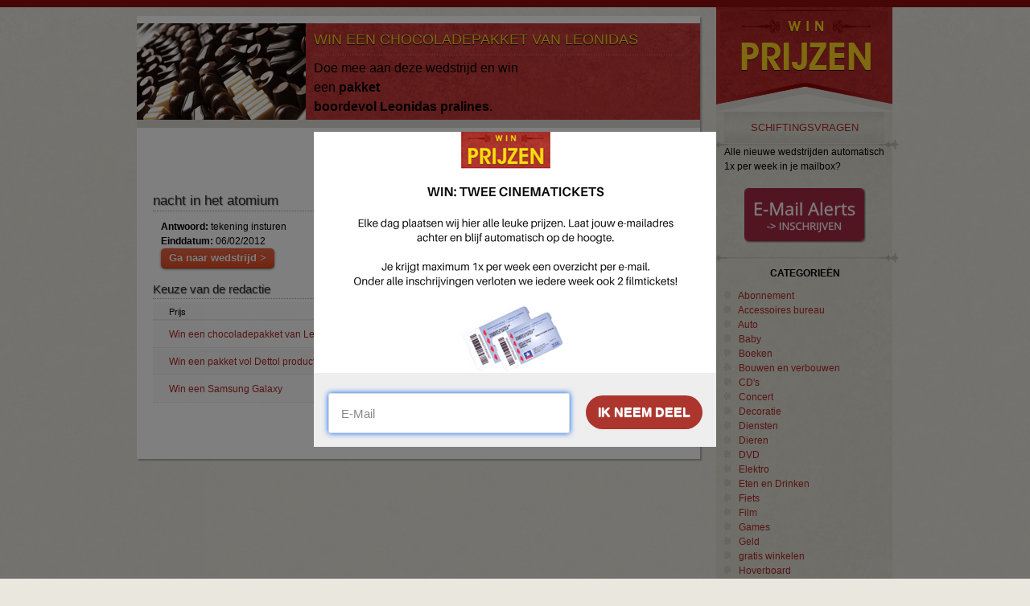

--- FILE ---
content_type: text/html; charset=utf-8
request_url: https://winprijzen.be/wedstrijd/nacht-het-atomium
body_size: 7010
content:
<!DOCTYPE html PUBLIC "-//W3C//DTD XHTML+RDFa 1.0//EN" "http://www.w3.org/MarkUp/DTD/xhtml-rdfa-1.dtd">
<html xmlns="http://www.w3.org/1999/xhtml" xml:lang="nl" version="XHTML+RDFa 1.0" dir="ltr" >

<head profile="http://www.w3.org/1999/xhtml/vocab">
<script async src="https://pagead2.googlesyndication.com/pagead/js/adsbygoogle.js?client=ca-pub-7397836373872926"
     crossorigin="anonymous"></script>
  <!-- Global Site Tag (gtag.js) - Google Analytics -->
  <script async src="https://www.googletagmanager.com/gtag/js?id=GA_TRACKING_ID"></script>
  <script>
    window.dataLayer = window.dataLayer || [];

    function gtag() {
      dataLayer.push(arguments);
    }
    gtag('js', new Date());

    gtag('config', 'UA-26508200-2');
  </script>

  <meta http-equiv="Content-Type" content="text/html; charset=utf-8" />
<link rel="shortcut icon" href="https://winprijzen.be/sites/all/themes/custom/winprijzen/favicon.ico" type="image/vnd.microsoft.icon" />
<link rel="shortlink" href="/node/21" />
<link rel="canonical" href="https://winprijzen.be/wedstrijd/nacht-het-atomium" />
<meta name="Generator" content="Drupal 7 (http://drupal.org)" />
<link rel="canonical" href="/wedstrijd/nacht-het-atomium" />
  <title>
    nacht in het atomium | Win Prijzen  </title>
  <link type="text/css" rel="stylesheet" href="https://winprijzen.be/sites/default/files/css/css_AXaFBXdQliAmB0hB9jlMs7fqZRf8206j90AzUV8R5tM.css" media="all" />
<link type="text/css" rel="stylesheet" href="https://winprijzen.be/sites/default/files/css/css_xE-rWrJf-fncB6ztZfd2huxqgxu4WO-qwma6Xer30m4.css" media="all" />
<link type="text/css" rel="stylesheet" href="https://winprijzen.be/sites/default/files/css/css_vZ_wrMQ9Og-YPPxa1q4us3N7DsZMJa-14jShHgRoRNo.css" media="screen" />
<link type="text/css" rel="stylesheet" href="https://winprijzen.be/sites/default/files/css/css_naD04OAT4n3UBov2QeTXhRRc-ndDneybbdVpp1q-gM4.css" media="all" />
<link type="text/css" rel="stylesheet" href="https://winprijzen.be/sites/default/files/css/css_e-k6bepd05dw83pCPFHLmULtqa0MC4HjgDXIcWWzLUc.css" media="all" />
<link type="text/css" rel="stylesheet" href="https://winprijzen.be/sites/default/files/css/css_uXyXFvjm2gPGliH89ZBkHrvhhvPmV5PrWmgcTr3ih4A.css" media="all" />
  <script type="text/javascript" src="https://winprijzen.be/sites/default/files/js/js_vDrW3Ry_4gtSYaLsh77lWhWjIC6ml2QNkcfvfP5CVFs.js"></script>
<script type="text/javascript" src="https://winprijzen.be/sites/default/files/js/js_obFUyTbqtcoGQtszVI46l1_oD927PzlDtlr_ilpYBqE.js"></script>
<script type="text/javascript" src="https://winprijzen.be/sites/default/files/js/js_bYTn_hnm6FTYFC4MX4jXq1dgjDpTuSA-Xc_bnf6q1tM.js"></script>
<script type="text/javascript" src="https://winprijzen.be/sites/default/files/js/js_OYxRrvsoen7yonpDXkLjFupSUT5cB-hG-w3aS5z07h0.js"></script>
<script type="text/javascript">
<!--//--><![CDATA[//><!--
jQuery.extend(Drupal.absolute_messages, {"dismiss":{"status":1,"warning":0,"error":0},"dismiss_time":{"status":"4","warning":"","error":""},"dismiss_all_count":"3"});
//--><!]]>
</script>
<script type="text/javascript" src="https://winprijzen.be/sites/default/files/js/js_onZaGDXqNBrEq02-aibZUFw3HpkWSlXL7-hPGXb6PaU.js"></script>
<script type="text/javascript" src="https://winprijzen.be/sites/default/files/js/js_s6-jpswLb--CJvSPXm_rHhoHpJCVBUQGhPSklONxTYE.js"></script>
<script type="text/javascript">
<!--//--><![CDATA[//><!--
jQuery.extend(Drupal.settings, {"basePath":"\/","pathPrefix":"","ajaxPageState":{"theme":"winprijzen","theme_token":"fTkWQ9DskgbfpOjPm4DGZEB9jmtYWB56jBSCcswB68Q","js":{"misc\/jquery.js":1,"misc\/jquery.once.js":1,"misc\/drupal.js":1,"sites\/all\/modules\/contrib\/views_slideshow\/js\/views_slideshow.js":1,"sites\/all\/modules\/contrib\/google_cse\/google_cse.js":1,"public:\/\/languages\/nl_z25FjYnYxz9oEoW3P3PC7SkL6wGpbVokClAaCJcK44U.js":1,"sites\/all\/modules\/contrib\/absolute_messages\/absolute_messages.js":1,"0":1,"sites\/all\/modules\/contrib\/behavior_weights\/behavior_weights.js":1,"sites\/all\/modules\/contrib\/colorbox\/js\/colorbox.js":1,"sites\/all\/modules\/contrib\/colorbox\/styles\/default\/colorbox_style.js":1,"sites\/all\/modules\/custom\/jqcookie\/js\/jquery.ckie.js":1,"sites\/all\/libraries\/jquery.expander\/jquery.expander.min.js":1,"sites\/all\/modules\/custom\/winprijzen_glue\/js\/winprijzen_glue.js":1,"sites\/all\/modules\/contrib\/flag\/theme\/flag.js":1,"sites\/all\/libraries\/jquery.cycle\/jquery.cycle.all.js":1,"sites\/all\/libraries\/json2\/json2.js":1,"sites\/all\/modules\/contrib\/views_slideshow\/contrib\/views_slideshow_cycle\/js\/views_slideshow_cycle.js":1,"sites\/all\/themes\/custom\/winprijzen\/js\/jquery.formalize.min.js":1,"sites\/all\/themes\/custom\/winprijzen\/js\/cookienotice.js":1,"1":1},"css":{"sites\/all\/themes\/ninesixty\/styles\/framework\/reset.css":1,"sites\/all\/themes\/ninesixty\/styles\/framework\/text.css":1,"sites\/all\/themes\/ninesixty\/styles\/framework\/960.css":1,"sites\/all\/themes\/ninesixty\/styles\/framework\/debug.css":1,"modules\/system\/system.base.css":1,"modules\/system\/system.menus.css":1,"modules\/system\/system.messages.css":1,"modules\/system\/system.theme.css":1,"sites\/all\/modules\/contrib\/views_slideshow\/views_slideshow.css":1,"modules\/comment\/comment.css":1,"sites\/all\/modules\/contrib\/date\/date_api\/date.css":1,"sites\/all\/modules\/contrib\/date\/date_popup\/themes\/datepicker.1.7.css":1,"modules\/field\/theme\/field.css":1,"sites\/all\/modules\/contrib\/google_cse\/google_cse.css":1,"sites\/all\/modules\/contrib\/mollom\/mollom.css":1,"modules\/node\/node.css":1,"modules\/search\/search.css":1,"modules\/user\/user.css":1,"sites\/all\/modules\/contrib\/views\/css\/views.css":1,"sites\/all\/modules\/custom\/winprijzen_glue\/css\/glue.css":1,"sites\/all\/modules\/contrib\/absolute_messages\/absolute_messages.css":1,"sites\/all\/modules\/contrib\/colorbox\/styles\/default\/colorbox_style.css":1,"sites\/all\/modules\/contrib\/ctools\/css\/ctools.css":1,"sites\/all\/modules\/contrib\/panels\/css\/panels.css":1,"sites\/all\/modules\/contrib\/flag\/theme\/flag.css":1,"sites\/all\/modules\/contrib\/ds\/layouts\/ds_2col\/ds_2col.css":1,"sites\/all\/modules\/contrib\/views_slideshow\/views_slideshow_controls_text.css":1,"sites\/all\/modules\/contrib\/views_slideshow\/contrib\/views_slideshow_cycle\/views_slideshow_cycle.css":1,"sites\/all\/themes\/ninesixty\/styles\/styles.css":1,"sites\/all\/themes\/custom\/winprijzen\/css\/winprijzen.css":1,"sites\/all\/themes\/custom\/winprijzen\/css\/formalize.css":1,"sites\/all\/themes\/custom\/winprijzen\/css\/tabs_actionlinks.css":1}},"colorbox":{"opacity":"0.85","current":"{current} van {total}","previous":"\u00ab Vorige","next":"Volgende \u00bb","close":"Sluiten","maxWidth":"98%","maxHeight":"98%","fixed":true,"mobiledetect":true,"mobiledevicewidth":"480px"},"googleCSE":{"cx":"","language":"","resultsWidth":600,"domain":"www.google.com"},"flag":{"anonymous":true,"templates":{"report_offline_21":"\u003Cspan class=\u0022flag-wrapper flag-report-offline flag-report-offline-21\u0022\u003E\n      \u003Ca href=\u0022\/flag\/unflag\/report_offline\/21?destination=node\/21\u0026amp;token=3463d6cc8f15e4dbcfc2703ee9e44330\u0022 title=\u0022\u0022 class=\u0022flag unflag-action flag-link-toggle\u0022 rel=\u0022nofollow\u0022\u003EMarkeer als afgelopen\/offline\u003C\/a\u003E\u003Cspan class=\u0022flag-throbber\u0022\u003E\u0026nbsp;\u003C\/span\u003E\n    \u003C\/span\u003E\n"}},"viewsSlideshow":{"highlight_block-block":{"methods":{"goToSlide":["viewsSlideshowPager","viewsSlideshowSlideCounter","viewsSlideshowCycle"],"nextSlide":["viewsSlideshowPager","viewsSlideshowSlideCounter","viewsSlideshowCycle"],"pause":["viewsSlideshowControls","viewsSlideshowCycle"],"play":["viewsSlideshowControls","viewsSlideshowCycle"],"previousSlide":["viewsSlideshowPager","viewsSlideshowSlideCounter","viewsSlideshowCycle"],"transitionBegin":["viewsSlideshowPager","viewsSlideshowSlideCounter"],"transitionEnd":[]},"paused":0}},"viewsSlideshowControls":{"highlight_block-block":{"bottom":{"type":"viewsSlideshowControlsText"}}},"viewsSlideshowCycle":{"#views_slideshow_cycle_main_highlight_block-block":{"num_divs":3,"id_prefix":"#views_slideshow_cycle_main_","div_prefix":"#views_slideshow_cycle_div_","vss_id":"highlight_block-block","effect":"fade","transition_advanced":1,"timeout":5000,"speed":400,"delay":0,"sync":1,"random":0,"pause":1,"pause_on_click":0,"action_advanced":0,"start_paused":0,"remember_slide":0,"remember_slide_days":1,"pause_in_middle":0,"pause_when_hidden":0,"pause_when_hidden_type":"full","amount_allowed_visible":"","nowrap":0,"fixed_height":1,"items_per_slide":1,"wait_for_image_load":1,"wait_for_image_load_timeout":3000,"cleartype":0,"cleartypenobg":0,"advanced_options":"{}"}},"better_exposed_filters":{"views":{"highlight_block":{"displays":{"block":{"filters":[]}}},"wedstrijden":{"displays":{"block_1":{"filters":[]}}},"categorieen":{"displays":{"block":{"filters":[]}}}}}});
//--><!]]>
</script>

  <link rel="manifest" href="/manifest.json" />
  <script src="https://cdn.onesignal.com/sdks/OneSignalSDK.js" async=""></script>
  <script>
    var OneSignal = window.OneSignal || [];
    OneSignal.push(function() {
      OneSignal.init({
        appId: "13a6accb-5af8-4e79-8929-13bfcc94d08e",
      });
    });
  </script>
</head>

<body class="html not-front not-logged-in one-sidebar sidebar-second page-node page-node- page-node-21 node-type-wedstrijd" >
  <div id="skip-link">
    <a href="#main-content" class="element-invisible element-focusable">Overslaan en naar de algemene inhoud gaan</a>
  </div>
    <div id="page" class="container-16 clearfix">
    
  <div id="main" class="column grid-12 ">

    
    
          <div id="highlighted" class="grid-12  alpha omega">
          <div class="region region-highlighted">
    <div id="block-views-highlight-block-block" class="block block-views">

    
  <div class="content">
    <div class="view view-highlight-block view-id-highlight_block view-display-id-block view-dom-id-b02c955beb4d6acd8e1cc2b576debd09">
        
  
  
      <div class="view-content">
      
  <div class="skin-default">
    
    <div id="views_slideshow_cycle_main_highlight_block-block" class="views_slideshow_cycle_main views_slideshow_main"><div id="views_slideshow_cycle_teaser_section_highlight_block-block" class="views-slideshow-cycle-main-frame views_slideshow_cycle_teaser_section">
  <div id="views_slideshow_cycle_div_highlight_block-block_0" class="views-slideshow-cycle-main-frame-row views_slideshow_cycle_slide views_slideshow_slide views-row-1 views-row-odd">
  <div class="views-slideshow-cycle-main-frame-row-item views-row views-row-0 views-row-odd views-row-first">
  <div class="ds-2col node node-highlight node-promoted view-mode-full clearfix">

  
      <div class="group-left">
      <div class="field field-name-field-highlight-image field-type-image field-label-hidden"><div class="field-items"><div class="field-item even"><img src="https://winprijzen.be/sites/default/files/styles/highlight_js_crop/public/210X120%20highlight%20wedstrijden_2.png?itok=TpC0e2Y6" alt="" /></div></div></div>    </div>
  
      <div class="group-right">
      <div class="field field-name-title field-type-ds field-label-hidden"><div class="field-items"><div class="field-item even"><h2>Win een chocoladepakket van Leonidas</h2></div></div></div><div class="field field-name-body field-type-text-with-summary field-label-hidden"><div class="field-items"><div class="field-item even"><p><span style="color: rgb(0, 0, 0); font-family: arial, helvetica, sans-serif; font-size: 16px;">Doe mee aan deze wedstrijd en win een </span><strong style="line-height: inherit; color: rgb(0, 0, 0); font-family: arial, helvetica, sans-serif; font-size: 16px;">pakket boordevol <span class="il" style="line-height: inherit;">Leonidas</span> pralines</strong><span style="color: rgb(0, 0, 0); font-family: arial, helvetica, sans-serif; font-size: 16px;">.</span></p></div></div></div><div class="field field-name-field-highlight-link field-type-link-field field-label-hidden"><div class="field-items"><div class="field-item even"><a href="https://go.wedstrijden.be/leonidas-pakket" target="_blank">Waag je kans</a></div></div></div>    </div>
  
</div></div>
</div>
<div id="views_slideshow_cycle_div_highlight_block-block_1" class="views-slideshow-cycle-main-frame-row views_slideshow_cycle_slide views_slideshow_slide views-row-2 views_slideshow_cycle_hidden views-row-even">
  <div class="views-slideshow-cycle-main-frame-row-item views-row views-row-1 views-row-even">
  <div class="ds-2col node node-highlight node-promoted view-mode-full clearfix">

  
      <div class="group-left">
      <div class="field field-name-field-highlight-image field-type-image field-label-hidden"><div class="field-items"><div class="field-item even"><img src="https://winprijzen.be/sites/default/files/styles/highlight_js_crop/public/210X120%20highlight%20wedstrijden_1.png?itok=_NZx2tYQ" alt="" /></div></div></div>    </div>
  
      <div class="group-right">
      <div class="field field-name-title field-type-ds field-label-hidden"><div class="field-items"><div class="field-item even"><h2>Win een chocoladepakket van Leonidas</h2></div></div></div><div class="field field-name-body field-type-text-with-summary field-label-hidden"><div class="field-items"><div class="field-item even"><p><span style="color: rgb(0, 0, 0); font-family: arial, helvetica, sans-serif; font-size: 16px;">Doe mee aan deze wedstrijd en win een </span><strong style="line-height: inherit; color: rgb(0, 0, 0); font-family: arial, helvetica, sans-serif; font-size: 16px;">pakket boordevol <span class="il" style="line-height: inherit;">Leonidas</span> pralines</strong><span style="color: rgb(0, 0, 0); font-family: arial, helvetica, sans-serif; font-size: 16px;">.</span></p></div></div></div><div class="field field-name-field-highlight-link field-type-link-field field-label-hidden"><div class="field-items"><div class="field-item even"><a href="https://go.wedstrijden.be/leonidas-pakket">Waag je kans</a></div></div></div>    </div>
  
</div></div>
</div>
<div id="views_slideshow_cycle_div_highlight_block-block_2" class="views-slideshow-cycle-main-frame-row views_slideshow_cycle_slide views_slideshow_slide views-row-3 views_slideshow_cycle_hidden views-row-odd">
  <div class="views-slideshow-cycle-main-frame-row-item views-row views-row-2 views-row-odd views-row-last">
  <div class="ds-2col node node-highlight node-promoted view-mode-full clearfix">

  
      <div class="group-left">
      <div class="field field-name-field-highlight-image field-type-image field-label-hidden"><div class="field-items"><div class="field-item even"><img src="https://winprijzen.be/sites/default/files/styles/highlight_js_crop/public/210X120%20highlight%20wedstrijden_0.png?itok=7AU_qqn8" alt="" /></div></div></div>    </div>
  
      <div class="group-right">
      <div class="field field-name-title field-type-ds field-label-hidden"><div class="field-items"><div class="field-item even"><h2>Win een chocoladepakket van Leonidas</h2></div></div></div><div class="field field-name-body field-type-text-with-summary field-label-hidden"><div class="field-items"><div class="field-item even"><p><span style="color: rgb(0, 0, 0); font-family: arial, helvetica, sans-serif; font-size: 16px;">Een vulling met de allerbeste ingrediënten in een jasje van </span><strong style="line-height: inherit; color: rgb(0, 0, 0); font-family: arial, helvetica, sans-serif; font-size: 16px;">100% Belgische chocolade</strong><span style="color: rgb(0, 0, 0); font-family: arial, helvetica, sans-serif; font-size: 16px;">. Heerlijk, toch? Doe snel mee en geniet van een mand vol geluk.</span></p></div></div></div><div class="field field-name-field-highlight-link field-type-link-field field-label-hidden"><div class="field-items"><div class="field-item even"><a href="https://go.wedstrijden.be/leonidas-pakket">Waag je kans</a></div></div></div>    </div>
  
</div></div>
</div>
</div>
</div>
          <div class="views-slideshow-controls-bottom clearfix">
        <div id="views_slideshow_controls_text_highlight_block-block" class="views-slideshow-controls-text views_slideshow_controls_text">
  <span id="views_slideshow_controls_text_previous_highlight_block-block" class="views-slideshow-controls-text-previous views_slideshow_controls_text_previous"><a href="#">Vorige</a></span>
  <span id="views_slideshow_controls_text_pause_highlight_block-block" class="views-slideshow-controls-text-pause views_slideshow_controls_text_pause  views-slideshow-controls-text-status-play"><a href="#">Pause</a></span>
  <span id="views_slideshow_controls_text_next_highlight_block-block" class="views-slideshow-controls-text-next views_slideshow_controls_text_next"><a href="#">Volgende</a></span>
</div>
      </div>
      </div>
    </div>
  
  
  
  
  
  
</div>  </div>
<span class="block_curl"></span>
</div>
  </div>
      </div>
    
              <h1 class="title" id="page-title">nacht in het atomium</h1>
                        
    <div id="main-content" class="region clearfix">
        <div class="region region-above-content">
    <div id="block-block-12" class="block block-block">

    
  <div class="content">
    <!-- ad weggehaald -->  </div>
<span class="block_curl"></span>
</div>
<div id="block-block-20" class="block block-block">

    
  <div class="content">
    <center>
<script async src="https://pagead2.googlesyndication.com/pagead/js/adsbygoogle.js"></script>
<!-- Winprijzen.be/Wedstrijden homepage resonsive -->
<ins class="adsbygoogle"
     style="display:block"
     data-ad-client="ca-pub-7397836373872926"
     data-ad-slot="9515364613"
     data-ad-format="auto"
     data-full-width-responsive="true"></ins>
<script>
     (adsbygoogle = window.adsbygoogle || []).push({});
</script>
</center>
<p>  </div>
<span class="block_curl"></span>
</div>
  </div>
        <div class="region region-content">
    <div id="block-system-main" class="block block-system">

    
  <div class="content">
    <div class="ds-1col node node-wedstrijd view-mode-full clearfix ">

  
  <div class="field field-name-field-wedstrijd-antwoord field-type-text field-label-inline clearfix"><div class="field-label">Antwoord:&nbsp;</div><div class="field-items"><div class="field-item even">tekening insturen</div></div></div><div class="field field-name-field-wedstrijd-enddate field-type-datetime field-label-inline clearfix"><div class="field-label">Einddatum:&nbsp;</div><div class="field-items"><div class="field-item even"><span class="date-display-single">06/02/2012</span></div></div></div><div class="even medium red awesome"><a href="https://www.gratis.be/alle/gratis-wedstrijden/">Ga naar wedstrijd &gt;</a></div></div>  </div>
<span class="block_curl"></span>
</div>
  </div>
    </div>
          <div id="suffix_text" class="grid-12  alpha omega">
          <div class="region region-suffix-text">
    <div id="block-views-wedstrijden-block-1" class="block block-views">

    <h2>Keuze van de redactie</h2>
  
  <div class="content">
    <div class="view view-wedstrijden view-id-wedstrijden view-display-id-block_1 wedstrijden-listing view-dom-id-d26562d98c0ead2db48f15ff8358041e">
        
  
  
      <div class="view-content">
      <table class="views-table cols-3" >
    <thead>
    <tr>
              <th >
          Prijs        </th>
              <th >
          Antwoord        </th>
              <th class="views-field views-field-edit-node" >
                  </th>
          </tr>
  </thead>
  <tbody>
          <tr class="odd views-row-first">
                  <td class="title" >
            <a href="/go/wedstrijd/win-een-chocoladepakket-van-leonidas" rel="nofollow" class="framelink" target="_blank">Win een chocoladepakket van Leonidas</a>
          </td>
                  <td class="antwoord" >
            <a href="/wedstrijd/win-een-chocoladepakket-van-leonidas" class="infolink" target="_blank">Win een chocoladepakket van Leonidas</a> Vul het formulier in en ontdek of je gewonnen hebt
<div class="tooltip-contents"></div>          </td>
                  <td class="views-field views-field-edit-node" >
                      </td>
              </tr>
                <tr class="even">
                  <td class="title" >
            <a href="/go/wedstrijd/win-een-pakket-vol-dettol-producten" rel="nofollow" class="framelink" target="_blank">Win een pakket vol Dettol producten</a>
          </td>
                  <td class="antwoord" >
            <a href="/wedstrijd/win-een-pakket-vol-dettol-producten" class="infolink" target="_blank">Win een pakket vol Dettol producten</a> Vul je gegevens in en win
<div class="tooltip-contents"></div>          </td>
                  <td class="views-field views-field-edit-node" >
                      </td>
              </tr>
                <tr class="odd views-row-last">
                  <td class="title" >
            <a href="/go/wedstrijd/win-een-samsung-galaxy" rel="nofollow" class="framelink" target="_blank">Win een Samsung Galaxy</a>
          </td>
                  <td class="antwoord" >
            <a href="/wedstrijd/win-een-samsung-galaxy" class="infolink" target="_blank">Win een Samsung Galaxy</a> Beantwoord de vraag en win
<div class="tooltip-contents"></div>          </td>
                  <td class="views-field views-field-edit-node" >
                      </td>
              </tr>
            </tbody>
</table>

    </div>
  
  
  
  
  
  
</div>  </div>
<span class="block_curl"></span>
</div>
  </div>
      </div>
          </div>

  
  <div id="sidebar-right" class="column sidebar region grid-4">
          <h1 id="site-name"><a href="/" rel="home" title="Home">Win Prijzen</a></h1>
          <div class="region region-sidebar-second">
    <div id="block-block-4" class="block block-block schiftingsvragen-block">

    
  <div class="content">
    <p><a href="/schiftingsvragen">Schiftingsvragen</a></p>  </div>
<span class="block_curl"></span>
</div>
<div id="block-block-10" class="block block-block block_dark">

    
  <div class="content">
    Alle nieuwe wedstrijden automatisch 1x per week in je mailbox?<br>
&nbsp;<br>
<center><a href="https://eepurl.com/c3-HCn" target="_blank"><img src="https://winprijzen.be/sites/default/files/email-alerts-nederlands.png"></a></center>  </div>
<span class="block_curl"></span>
</div>
<div id="block-views-categorieen-block" class="block block-views linkBox">

    <h2>Categorieën</h2>
  
  <div class="content">
    <div class="view view-categorieen view-id-categorieen view-display-id-block view-dom-id-2017b8538766e27aed261448afb08668">
        
  
  
      <div class="view-content">
      <div class="mid">    <ul>          <li class="views-row views-row-1 views-row-odd views-row-first">  
          <a href="/categorie/abonnement">Abonnement</a>  </li>
          <li class="views-row views-row-2 views-row-even">  
          <a href="/categorie/accessoires-bureau">Accessoires bureau</a>  </li>
          <li class="views-row views-row-3 views-row-odd">  
          <a href="/categorie/auto">Auto</a>  </li>
          <li class="views-row views-row-4 views-row-even">  
          <a href="/categorie/baby">Baby</a>  </li>
          <li class="views-row views-row-5 views-row-odd">  
          <a href="/categorie/boeken">Boeken</a>  </li>
          <li class="views-row views-row-6 views-row-even">  
          <a href="/categorie/bouwen-en-verbouwen">Bouwen en verbouwen</a>  </li>
          <li class="views-row views-row-7 views-row-odd">  
          <a href="/categorie/cds">CD&#039;s</a>  </li>
          <li class="views-row views-row-8 views-row-even">  
          <a href="/categorie/concert">Concert</a>  </li>
          <li class="views-row views-row-9 views-row-odd">  
          <a href="/categorie/decoratie">Decoratie</a>  </li>
          <li class="views-row views-row-10 views-row-even">  
          <a href="/categorie/diensten">Diensten</a>  </li>
          <li class="views-row views-row-11 views-row-odd">  
          <a href="/categorie/dieren">Dieren</a>  </li>
          <li class="views-row views-row-12 views-row-even">  
          <a href="/categorie/dvd">DVD</a>  </li>
          <li class="views-row views-row-13 views-row-odd">  
          <a href="/categorie/elektro">Elektro</a>  </li>
          <li class="views-row views-row-14 views-row-even">  
          <a href="/categorie/eten-en-drinken">Eten en Drinken</a>  </li>
          <li class="views-row views-row-15 views-row-odd">  
          <a href="/categorie/fiets">Fiets</a>  </li>
          <li class="views-row views-row-16 views-row-even">  
          <a href="/categorie/film">Film</a>  </li>
          <li class="views-row views-row-17 views-row-odd">  
          <a href="/categorie/games">Games</a>  </li>
          <li class="views-row views-row-18 views-row-even">  
          <a href="/categorie/geld">Geld</a>  </li>
          <li class="views-row views-row-19 views-row-odd">  
          <a href="/categorie/gratis-winkelen">gratis winkelen</a>  </li>
          <li class="views-row views-row-20 views-row-even">  
          <a href="/categorie/hoverboard">Hoverboard</a>  </li>
          <li class="views-row views-row-21 views-row-odd">  
          <a href="/categorie/immo">immo</a>  </li>
          <li class="views-row views-row-22 views-row-even">  
          <a href="/categorie/interieur">Interieur</a>  </li>
          <li class="views-row views-row-23 views-row-odd">  
          <a href="/categorie/ipad">iPad</a>  </li>
          <li class="views-row views-row-24 views-row-even">  
          <a href="/categorie/iphone">iPhone</a>  </li>
          <li class="views-row views-row-25 views-row-odd">  
          <a href="/categorie/juwelen-en-accessoires">Juwelen en accessoires</a>  </li>
          <li class="views-row views-row-26 views-row-even">  
          <a href="/categorie/kerstartikelen-en-tickets">Kerstartikelen en tickets</a>  </li>
          <li class="views-row views-row-27 views-row-odd">  
          <a href="/categorie/keukenapparaten">Keukenapparaten</a>  </li>
          <li class="views-row views-row-28 views-row-even">  
          <a href="/categorie/kleding-en-accessoires">Kleding en Accessoires</a>  </li>
          <li class="views-row views-row-29 views-row-odd">  
          <a href="/categorie/korting">Korting</a>  </li>
          <li class="views-row views-row-30 views-row-even">  
          <a href="/categorie/kuis-en-wasproducten">Kuis- en wasproducten</a>  </li>
          <li class="views-row views-row-31 views-row-odd">  
          <a href="/categorie/kunst-en-cultuur">Kunst en cultuur</a>  </li>
          <li class="views-row views-row-32 views-row-even">  
          <a href="/categorie/laptop">Laptop</a>  </li>
          <li class="views-row views-row-33 views-row-odd">  
          <a href="/categorie/meubels">Meubels</a>  </li>
          <li class="views-row views-row-34 views-row-even">  
          <a href="/categorie/multimedia">Multimedia</a>  </li>
          <li class="views-row views-row-35 views-row-odd">  
          <a href="/categorie/muziek">Muziek</a>  </li>
          <li class="views-row views-row-36 views-row-even">  
          <a href="/categorie/ontspanning-en-wellness">Ontspanning en wellness</a>  </li>
          <li class="views-row views-row-37 views-row-odd">  
          <a href="/categorie/radio-en-tv">Radio en tv</a>  </li>
          <li class="views-row views-row-38 views-row-even">  
          <a href="/categorie/reizen">Reizen</a>  </li>
          <li class="views-row views-row-39 views-row-odd">  
          <a href="/categorie/scooter">Scooter</a>  </li>
          <li class="views-row views-row-40 views-row-even">  
          <a href="/categorie/smartphone">Smartphone</a>  </li>
          <li class="views-row views-row-41 views-row-odd">  
          <a href="/categorie/speelgoed">Speelgoed</a>  </li>
          <li class="views-row views-row-42 views-row-even">  
          <a href="/categorie/sport">Sport</a>  </li>
          <li class="views-row views-row-43 views-row-odd">  
          <a href="/categorie/step">Step</a>  </li>
          <li class="views-row views-row-44 views-row-even">  
          <a href="/categorie/tablet">Tablet</a>  </li>
          <li class="views-row views-row-45 views-row-odd">  
          <a href="/categorie/tickets">Tickets</a>  </li>
          <li class="views-row views-row-46 views-row-even">  
          <a href="/categorie/tuin">Tuin</a>  </li>
          <li class="views-row views-row-47 views-row-odd">  
          <a href="/categorie/uitstapdagactiviteit">Uitstap/Dagactiviteit</a>  </li>
          <li class="views-row views-row-48 views-row-even">  
          <a href="/categorie/verzorging">Verzorging</a>  </li>
          <li class="views-row views-row-49 views-row-odd">  
          <a href="/categorie/voertuigen">Voertuigen</a>  </li>
          <li class="views-row views-row-50 views-row-even views-row-last">  
          <a href="/categorie/waardebon">Waardebon</a>  </li>
      </ul></div>    </div>
  
  
  
  
  
  
</div>  </div>
<span class="block_curl"></span>
</div>
<div id="block-block-2" class="block block-block">

    <h2>Menu</h2>
  
  <div class="content">
    <ul><li><strong><a href="/contact">Contacteer ons</a></strong></li><li><a href="/wedstrijden/archief">Wedstrijdarchief</a></li><li><a href="/adverteren">Adverteren</a></li><li><a href="http://www.winprijzen.be/wedstrijden">Soorten wedstrijden</a></li><li><a href="/disclaimer">Disclaimer</a></li><li><a href="http://www.winprijzen.be/links">Links</a></li><li><a href="http://www.winprijzen.be/privacy">Privacy</a></li></ul>  </div>
<span class="block_curl"></span>
</div>
<div id="block-block-3" class="block block-block block_bottom">

    <h2>Partnersites</h2>
  
  <div class="content">
    <ul>
  <li><a target="_blank" href="http://www.gratis.be">Gratis.be</a></li>

  <li>
    <a target="_blank" href="http://www.wedstrijden.be">Wedstrijden.be</a>
  </li>

  <li>
    <a
      target="_blank"
      href="https://www.solden.be/kortingen?utm_campaign=3rd-place-sidebar&utm_source=winprijzen.be&utm_medium=referral&utm_content=popular-deals"
      rel="nofollow"
      >Solden.be - Kortingen</a
    >
  </li>

  <li>
    <a target="_blank" href="http://www.meilleursconcours.be"
      >Meilleursconcours.be</a
    >
  </li>

  <li>
    <a target="_blank" href="http://www.origineelcadeau.be"
      >Origineelcadeau.be</a
    >
  </li>

  <li><a target="_blank" href="http://www.recepten.be">Recepten.be</a></li>

  <li>
    <a target="_blank" href="http://www.showbizzsite.be/">Showbizzsite.be</a>
  </li>

  <li>
    <a target="_blank" href="http://www.datingsites.be">Datingsites.be</a>
  </li>

  <li>
    <a target="_blank" href="http://www.superlastminutes.be"
      >Superlastminutes.be</a
    >
  </li>

  <li>
    <a target="_blank" href="http://www.geld-lenen-zonder-bank.be"
      >Geld-lenen-zonder-bank.be</a
    >
  </li>

  <li>
    <a target="_blank" href="http://www.weerbericht.be/buienradar"
      >Weerbericht.be/buienradar</a
    >
  </li>

  <li>
    <a target="_blank" href="http://www.kerstmarkt.com">Kerstmarkt.com</a>
  </li>

  <li>
    <a target="_blank" href="http://www.eurodisneyparijs.be"
      >Eurodisneyparijs.be</a
    >
  </li>

  <li>
    <a target="_blank" href="http://www.goedkopevakantie.com"
      >Goedkopevakantie.com</a
    >
  </li>
  <li><a target="_blank" href="https://www.deals.be">Deals.be</a></li>
  <li>
    <a target="_blank" href="https://www.koffiemetkarakter.be"
      >Koffie ‘t Molentje</a
    >
  </li>
</ul>
  </div>
<span class="block_curl"></span>
</div>
  </div>
  </div>


  <div id="footer" class="prefix-1 suffix-1">
      </div>

</div>
<script src="https://hq.volomedia.com/vm-mlerny.js" async="async"></script>
<script type="text/javascript">
  window.cookieconsent_options = {
    "message": "Deze website gebruikt cookies om uw surfervaring te verbeteren",
    "dismiss": "Ok!",
    "learnMore": "Meer info",
    "link": "https://winprijzen.be/disclaimer",
    "theme": "dark-bottom"
  };
</script>  
<script defer src="https://static.cloudflareinsights.com/beacon.min.js/vcd15cbe7772f49c399c6a5babf22c1241717689176015" integrity="sha512-ZpsOmlRQV6y907TI0dKBHq9Md29nnaEIPlkf84rnaERnq6zvWvPUqr2ft8M1aS28oN72PdrCzSjY4U6VaAw1EQ==" data-cf-beacon='{"version":"2024.11.0","token":"cf19cb3a5fca4581b932ab1af71493d8","r":1,"server_timing":{"name":{"cfCacheStatus":true,"cfEdge":true,"cfExtPri":true,"cfL4":true,"cfOrigin":true,"cfSpeedBrain":true},"location_startswith":null}}' crossorigin="anonymous"></script>
</body>

</html>

--- FILE ---
content_type: text/html; charset=utf-8
request_url: https://www.google.com/recaptcha/api2/aframe
body_size: 267
content:
<!DOCTYPE HTML><html><head><meta http-equiv="content-type" content="text/html; charset=UTF-8"></head><body><script nonce="knyBJJHhuAwoNwG0HhyJCg">/** Anti-fraud and anti-abuse applications only. See google.com/recaptcha */ try{var clients={'sodar':'https://pagead2.googlesyndication.com/pagead/sodar?'};window.addEventListener("message",function(a){try{if(a.source===window.parent){var b=JSON.parse(a.data);var c=clients[b['id']];if(c){var d=document.createElement('img');d.src=c+b['params']+'&rc='+(localStorage.getItem("rc::a")?sessionStorage.getItem("rc::b"):"");window.document.body.appendChild(d);sessionStorage.setItem("rc::e",parseInt(sessionStorage.getItem("rc::e")||0)+1);localStorage.setItem("rc::h",'1769539696754');}}}catch(b){}});window.parent.postMessage("_grecaptcha_ready", "*");}catch(b){}</script></body></html>

--- FILE ---
content_type: text/css
request_url: https://winprijzen.be/sites/default/files/css/css_uXyXFvjm2gPGliH89ZBkHrvhhvPmV5PrWmgcTr3ih4A.css
body_size: 4700
content:
h1#site-name{margin-bottom:0;}#site-header,#site-subheader,#footer-region,.column,.node,.comment,.block{margin-bottom:1.5em;}ul.main-menu,ul.secondary-menu{display:block;margin:0;padding:0;}
#site-header,#site-subheader,#footer-region,.column,.node,.comment,.block{margin-bottom:0;}tr.even,tr.odd{background-color:transparent;}.ajax-progress .throbber,div#views_infinite_scroll-ajax-loader{background:url(/sites/all/themes/custom/winprijzen/images/ajax-loader.gif) no-repeat;float:left;height:16px;margin:0 4px;width:16px;padding:0;}html.js a.views-throbbing,html.js span.views-throbbing,.flag-waiting .flag-throbber{background-image:url(/sites/all/themes/custom/winprijzen/images/ajax-loader-snake.gif);background-repeat:no-repeat;padding-left:3px;}.flag-waiting .flag-throbber{margin-left:5px;}div#views_infinite_scroll-ajax-loader img{display:none;}div#views_infinite_scroll-ajax-loader{background:url(/sites/all/themes/custom/winprijzen/images/ajax-loader-views.gif) no-repeat;float:none;margin:5px auto;}html{background:#e9e7de url(/sites/all/themes/custom/winprijzen/images/html_bg.jpg) repeat-x;}body{font-family:"Trebuchet MS",garamond,arial;font-size:12px;}a,a:visited,a:hover,a:active,a.active,li a.active{color:#ad2826;text-decoration:none;}a:hover,li a.active:hover{text-decoration:underline;}#prefix_text{margin:0px 0 10px 0;font-size:11px;color:#49493c;}#top_ads{margin:0;color:#fff;background:#8F0F0E;height:20px;}#top_ads .adsense{display:block !important;border:0 !important;text-align:left !important;margin:5px 0 25px !important;font-size:11px;}#highlighted .node-highlight{background:url(/sites/all/themes/custom/winprijzen/images/highlight_bg.png) #ad2826;width:700px;height:120px;margin:9px 0 5px 0;border-bottom:10px solid #DCD8D0;}#highlighted .node-highlight .group-left{width:210px;}#highlighted .node-highlight .group-right{padding-left:10px;width:480px;}#highlighted .node-highlight .group-right .field-name-title h2{background:url(/sites/all/themes/custom/winprijzen/images/highlight_title_line.png) no-repeat bottom left;color:#ffd324;font-family:arial;font-size:18px;font-weight:normal;margin-bottom:3px;text-shadow:0 1px 1px #000;text-transform:uppercase;padding:7px 0;}#highlighted .node-highlight .group-right .field-name-body,#highlighted .node-highlight .group-right .field-name-body{color:#FFF;margin:0;float:left;width:300px !important;height:75px;overflow:hidden;}#highlighted .node-highlight .group-right .field-name-field-highlight-link a{border:1px solid #d76260;color:#FFF;display:block;font-size:18px;font-weight:lighter;background:url(/sites/all/themes/custom/winprijzen/images/red_button_bg.png) top left;height:32px;line-height:32px;margin:20px 20px 20px 10px;text-align:center;text-transform:uppercase;float:right;text-shadow:0 1px 1px #000;padding:5px 10px;}#highlighted .views-slideshow-controls-text-pause{display:none;}#highlighted .views-slideshow-controls-bottom{position:relative;z-index:500;top:-40px;visibility:hidden;}#highlighted:hover .views-slideshow-controls-bottom{visibility:visible;}#highlighted .views-slideshow-controls-text-previous,#highlighted .views-slideshow-controls-text-next{display:block;text-indent:-5000px;width:24px;height:24px;position:absolute;padding:4px;top:-80px;}#highlighted .views-slideshow-controls-text-previous{background:url(/sites/all/themes/custom/winprijzen/images/arrow_left.png) no-repeat center center;left:0;}#highlighted .views-slideshow-controls-text-next{background:url(/sites/all/themes/custom/winprijzen/images/arrow_right.png) no-repeat center center;right:0;}#prefix_text h2,#page-title,#block-views-wedstrijden-block-1 h2{clear:both;font-weight:normal;font-size:17px;color:#2D2D2D;text-shadow:1px 1px 1px #AAA;border-bottom:1px dotted #AAA;margin-bottom:15px;padding-top:5px;}.view-wedstrijden-schiftingsvragen h3{clear:both;font-weight:normal;font-size:14px;color:#2D2D2D;text-shadow:1px 1px 1px #AAA;margin-bottom:5px;padding-top:5px;}.view-wedstrijden-schiftingsvragen .views-row{list-style-type:none;padding:0;margin:0;}.view-wedstrijden-schiftingsvragen .views-row .item-list li{list-style-image:url(/sites/all/themes/custom/winprijzen/images/block_bullet.png);}#prefix_text h2,#block-block-1 h2{margin-bottom:2px;font-size:13px;border-bottom:0;}body.page-nieuwste-wedstrijden #page-title,body.front #page-title{display:none;}body.page-taxonomy-term .pane-title{display:none;}#block-views-wedstrijden-block-1{margin-bottom:15px;clear:both;}#block-views-wedstrijden-block-1 h2{font-size:15px;margin-bottom:0;}.wedstrijden-listing .view-header{margin-top:3px;}.wedstrijden-listing .view-header ul{margin:0;padding:0;white-space:nowrap;clear:both;}.wedstrijden-listing .view-header ul li{display:inline;list-style-type:none;}.wedstrijden-listing .view-header ul li a{padding:7px 20px;text-transform:uppercase;font-size:12px;font-weight:bold;}.wedstrijden-listing .view-header ul li a:link,.wedstrijden-listing .view-header ul li a:visited{color:#9D9898;background-color:transparent;text-decoration:none;}.wedstrijden-listing .view-header ul li a:hover,.wedstrijden-listing .view-header ul li a.active{color:#8F0F0E;background-color:#FAFAFA;text-decoration:none;}.wedstrijden-listing table{border-collapse:separate;width:100%;}.wedstrijden-listing .views-table th{border:none;background:url(/sites/all/themes/custom/winprijzen/images/grey_title_line.png) no-repeat bottom left;padding:3px 5px 3px 20px;font-weight:normal;font-size:11px;}.wedstrijden-listing .view-content{background-color:#FAFAFA;padding:5px 20px;margin-top:5px;-moz-box-shadow:2px 2px 2px #aaa;-webkit-box-shadow:2px 2px 2px #aaa;box-shadow:2px 2px 2px #aaa;}.wedstrijden-listing .views-table tr{margin:0 20px;}.wedstrijden-listing .views-table tr.even{background-color:#F5F5F5;}.wedstrijden-listing .views-table td.title a.framelink{display:block;padding:3px 5px 3px 20px;font-weight:normal;}.wedstrijden-listing .views-table td.antwoord,.wedstrijden-listing .views-table td.datum{font-size:11px;}.wedstrijden-listing .views-table tr td a.infolink{text-indent:-5000px;display:block;float:right;}.wedstrijden-listing .views-table tr.even td.title a.framelink{background:url(/sites/all/themes/custom/winprijzen/images/check_grey_bg.png) no-repeat top left #F5F5F5;}.wedstrijden-listing .views-table tr.odd td.title a.framelink{background:url(/sites/all/themes/custom/winprijzen/images/check_white_bg.png) no-repeat top left #FAFAFA;}.wedstrijden-listing .views-table tr.even:hover,.wedstrijden-listing .views-table tr.odd:hover{background-color:#FFFFE0;}.wedstrijden-listing .views-table tr.even:hover td.title a.framelink,.wedstrijden-listing .views-table tr.odd:hover td.title a.framelink{background:none #FFFFE0 !important;}.wedstrijden-listing .views-table tr.odd td.title a.framelink:visited,.wedstrijden-listing .views-table tr.even td.title a.framelink:visited{background-color:#666;color:#B9B6A7;}.wedstrijden-listing .views-table td{border-bottom:1px dotted #DDD;border-top:1px dotted white;padding:4px 0;}.wedstrijden-listing .views-table tr:hover td{cursor:pointer;}.wedstrijden-listing .views-table tr:hover td a.framelink{text-decoration:underline;}.wedstrijden-listing .views-table td.antwoord{padding:0 0 0 19px;}.wedstrijden-listing .tooltip-contents{display:none;}.wedstrijden-listing .wedstrijd-category{text-align:right;}.wedstrijden-listing .wedstrijd-category a{color:#fff;font-size:10px;text-transform:uppercase;padding:1px 3px;background:#666;}.wedstrijden-listing .wedstrijd-category a:hover{text-decoration:none;}.tipsy-inner{text-align:left;}#sidebar-right .block p{margin:0;}#sidebar-right .block{background:url(/sites/all/themes/custom/winprijzen/images/block_light_bg.png) no-repeat top left;margin:0;padding-bottom:7px;position:relative;}#sidebar-right .block_curl{background:url(/sites/all/themes/custom/winprijzen/images/block_curly_bg.png) no-repeat top left;width:237px;height:14px;margin-left:-10px;top:-7px;display:block;z-index:10;position:absolute;}#sidebar-right .block_top .block_curl,#sidebar-right .schiftingsvragen-block .block_curl,#sidebar-right .wedstrijd-toevoegen-block .block_curl{display:none;}#sidebar-right .block_dark{background:url(/sites/all/themes/custom/winprijzen/images/block_dark_bg.png) no-repeat top left;}#sidebar-right .block_top{background:url(/sites/all/themes/custom/winprijzen/images/block_top_bg.png) no-repeat top left;padding:35px 0 10px;margin-top:-10px;}#sidebar-right .block_bottom{background:url(/sites/all/themes/custom/winprijzen/images/block_bottom_bg.png) no-repeat bottom left;padding:0 0 70px;}#sidebar-right .block ul li,#sidebar-right .block ul{margin:0;padding:0;}#sidebar-right .block ul li{list-style-image:url(/sites/all/themes/custom/winprijzen/images/block_bullet.png);list-style-position:inside;}#sidebar-right .block h2{font-weight:bold;text-transform:uppercase;font-size:12px;text-align:center;color:#000;margin:0;padding:10px 5px;}#sidebar-right .block .content{padding:0px 10px 7px 10px;}#sidebar-right .schiftingsvragen-block,#sidebar-right .wedstrijd-toevoegen-block{text-align:center;text-transform:uppercase;font-size:13px;padding-bottom:0;}#sidebar-right .schiftingsvragen-block .content{padding-bottom:2px;}#sidebar-right .wedstrijd-toevoegen-block .content{padding-bottom:15px;}#sidebar-right .schiftingsvragen-block .content a,#sidebar-right .wedstrijd-toevoegen-block .content a{display:block;background:url(/sites/all/themes/custom/winprijzen/images/big_link_bg.png) no-repeat top left;width:199px;height:39px;line-height:39px;}#sidebar-right .schiftingsvragen-block .content a:hover,#sidebar-right .wedstrijd-toevoegen-block .content a:hover{font-weight:bold;text-decoration:none;}.block-nowonline{text-align:center;}.block-nowonline strong{color:#ad2826;}.block-mailchimp-lists .form-required{display:none;}h1#site-name a{text-indent:-5000px;border:0;text-decoration:none;background:url(/sites/all/themes/custom/winprijzen/images/winprijzen_logo.png)  no-repeat top left;width:220px;height:130px;display:block;margin:9px 0 0;}.node-type-wedstrijd #main-content,.node-type-page #main-content,.page-schiftingsvragen #main-content{padding:5px 20px;}.node-type-wedstrijd #main,.node-type-page #main,.page-schiftingsvragen #main{background:#FFF;box-shadow:2px 2px 2px #AAAAAA;margin-top:20px;min-height:260px;padding:0 0 30px;}.node-type-wedstrijd #page-title,.node-type-page #page-title,.page-schiftingsvragen #page-title{border-bottom:1px dotted #AAAAAA;clear:both;color:#2D2D2D;font-size:17px;font-weight:normal;margin:5px 20px;text-shadow:1px 1px 1px #AAAAAA;}.node-type-wedstrijd #block-views-wedstrijden-block-1{padding:5px 20px;}.node-type-wedstrijd #block-views-wedstrijden-block-1 .wedstrijden-listing .view-content{background-color:#FAFAFA;box-shadow:none;margin-top:5px;padding:0;}.item-list .pager{margin-top:12px;font-size:13px;}.detailpageAd{float:left;margin:0 15px 5px 0;}body.node-type-wedstrijd .region-above-content{float:left;margin-right:10px;}body.node-type-wedstrijd #block-system-main,body.node-type-wedstrijd .region-content{float:left;clear:right;}.awesome,.awesome:visited{background:#222 url(/sites/all/themes/custom/winprijzen/images/alert-overlay.png) repeat-x;display:inline-block;padding:5px 10px 6px;color:#fff;text-decoration:none;-moz-border-radius:5px;-webkit-border-radius:5px;-moz-box-shadow:0 1px 3px rgba(0,0,0,0.5);-webkit-box-shadow:0 1px 3px rgba(0,0,0,0.5);text-shadow:0 -1px 1px rgba(0,0,0,0.25);border-bottom:1px solid rgba(0,0,0,0.25);position:relative;cursor:pointer;}.awesome a,.awesome a:visited{color:#FFF;}.awesome:hover{background-color:#111;color:#fff;}.awesome:active{top:1px;}.small.awesome,.small.awesome:visited{font-size:11px;padding:0;}.awesome,.awesome:visited,.medium.awesome,.medium.awesome:visited{font-size:13px;font-weight:bold;line-height:1;text-shadow:0 -1px 1px rgba(0,0,0,0.25);}.large.awesome,.large.awesome:visited{font-size:14px;padding:8px 14px 9px;}.green.awesome,.green.awesome:visited{background-color:#91bd09;}.green.awesome:hover{background-color:#749a02;}.blue.awesome,.blue.awesome:visited{background-color:#2daebf;}.blue.awesome:hover{background-color:#007d9a;}.red.awesome,.red.awesome:visited{background-color:#e33100;}.red.awesome:hover{background-color:#872300;}.magenta.awesome,.magenta.awesome:visited{background-color:#a9014b;}.magenta.awesome:hover{background-color:#630030;}.orange.awesome,.orange.awesome:visited{background-color:#ff5c00;}.orange.awesome:hover{background-color:#d45500;}.yellow.awesome,.yellow.awesome:visited{background-color:#ffb515;}.yellow.awesome:hover{background-color:#fc9200;}#lean_overlay{position:fixed;z-index:100;top:0px;left:0px;height:100%;width:100%;background:#000;display:none;}#signupmodal{width:404px;padding-bottom:2px;display:none;background:#FFF;border-radius:5px;-moz-border-radius:5px;-webkit-border-radius:5px;box-shadow:0px 0px 4px rgba(0,0,0,0.7);-webkit-box-shadow:0 0 4px rgba(0,0,0,0.7);-moz-box-shadow:0 0px 4px rgba(0,0,0,0.7);}#signupmodal,#trigger_id{display:none;}#signup-header{background:url(/sites/all/themes/custom/winprijzen/images/hd-bg.png);padding:18px 18px 14px 18px;border-bottom:1px solid #CCC;border-top-left-radius:5px;-moz-border-radius-topleft:5px;-webkit-border-top-left-radius:5px;border-top-right-radius:5px;-moz-border-radius-topright:5px;-webkit-border-top-right-radius:5px;}#signup-header  h2{color:#444;font-size:2em;font-weight:700;margin-bottom:3px;text-shadow:1px 1px 0 rgba(255,255,255,0.5);}#signup-header  p{color:#444;font-size:1.3em;margin:0;text-shadow:1px 1px 0 rgba(255,255,255,0.5);text-shadow:none;}#signupmodal .txt-fld{position:relative;width:364px;padding:14px 20px;border-bottom:1px solid #EEE;text-align:right;}#signupmodal .btn-fld{overflow:hidden;padding:15px 0;}#signupmodal .txt-fld label{display:block;float:left;width:90px;padding-top:0px;color:#222;font-size:1.3em;text-align:left;}#signupmodal .txt-fld input{width:244px;height:auto;padding:8px;border-radius:4px;-moz-border-radius:4px;-webkit-border-radius:4px;font-size:1.2em;color:#222;background:#F7F7F7;font-family:"Helvetica Neue";outline:none;border-top:1px solid #CCC;border-left:1px solid #CCC;border-right:1px solid #E7E6E6;border-bottom:1px solid #E7E6E6;}#signupmodal .txt-fld input.good_input{background:#DEF5E1 url(/sites/all/themes/custom/winprijzen/images/good.png) 236px center no-repeat;}#signupmodal .txt-fld input.error_input{background:#FDE0E0;}p.error{position:absolute;bottom:48px;right:20px;width:262px;color:#FFF;font-size:1.1em;padding-bottom:5px;background:url(/sites/all/themes/custom/winprijzen/images/error-arw.png) 20px bottom no-repeat;text-align:left;margin:0;text-shadow:none;}p.error span{display:inline-block;background:#D43636;padding:6px;border-radius:3px;-moz-border-radius:3px;-webkit-border-radius:3px;}.txt-fld input:focus,.txt-fld textarea:focus{background-color:#FAF9DC;}#signupmodal button{float:right;font-family:"Helvetica Neue","Helvetica","Arial",sans-serif;background:#3F9D4A;border:none;width:auto;overflow:visible;font-size:1.4em;color:#FFF;padding:7px 10px;border-radius:4px;-webkit-border-radius:4px;-moz-border-radius:4px;font-weight:bold;text-shadow:0 1px 0 rgba(0,0,0,0.4);}.modal_close{position:absolute;top:12px;right:12px;display:block;width:14px;height:14px;background:url(/sites/all/themes/custom/winprijzen/images/modal_close.png);z-index:2;}
.input_tiny{width:50px;}.input_small{width:100px;}.input_medium{width:150px;}.input_large{width:200px;}.input_xlarge{width:250px;}.input_xxlarge{width:300px;}.input_full{width:100%;}.input_full_wrap{display:block;padding-right:8px;}::-moz-focus-inner{border:0;padding:0;}input[type="search"]::-webkit-search-decoration{display:none;}input,button,select,textarea{margin:0;vertical-align:middle;}input[type="radio"],input[type="checkbox"]{position:relative;vertical-align:top;top:3px;top:0\0;*top:-3px;}@media (-webkit-min-device-pixel-ratio:1) and (max-device-width:1024px){input[type="radio"],input[type="checkbox"]{vertical-align:baseline;top:2px;}}@media (-webkit-min-device-pixel-ratio:1) and (max-device-width:480px){input[type="radio"],input[type="checkbox"]{vertical-align:baseline;top:0;}}@media (-webkit-min-device-pixel-ratio:2) and (max-device-width:480px){input[type="radio"],input[type="checkbox"]{vertical-align:baseline;top:0;}}button,input[type="reset"],input[type="submit"],input[type="button"]{-moz-border-radius:4px;-webkit-border-radius:4px;border-radius:4px;-moz-background-clip:padding;-webkit-background-clip:padding;background-clip:padding-box;background:#ddd url(/sites/all/themes/custom/winprijzen/images/button.png) repeat-x;background:-webkit-gradient(linear,left top,left bottom,color-stop(0,#fff),color-stop(1,#ddd));background:-moz-linear-gradient(top center,#fff 0%,#ddd 100%);border:1px solid;border-color:#ddd #bbb #999;cursor:pointer;color:#333;font:bold 12px/1.3 'Helvetica Neue',Arial,'Liberation Sans',FreeSans,sans-serif;outline:0;overflow:visible;padding:3px 10px;text-shadow:#fff 0 1px 1px;width:auto;*padding-top:2px;*padding-bottom:0px;}button{*padding-top:1px;*padding-bottom:1px;}textarea,select,input[type="date"],input[type="datetime"],input[type="datetime-local"],input[type="email"],input[type="month"],input[type="number"],input[type="password"],input[type="search"],input[type="tel"],input[type="text"],input[type="time"],input[type="url"],input[type="week"]{-webkit-appearance:none;-moz-border-radius:0;-webkit-border-radius:0;border-radius:0;-webkit-box-sizing:border-box;-moz-box-sizing:border-box;box-sizing:border-box;-moz-background-clip:padding;-webkit-background-clip:padding;background-clip:padding-box;background-color:#fff;border:1px solid;border-color:#848484 #c1c1c1 #e1e1e1;color:#000;outline:0;padding:2px 3px;font-size:13px;font-family:Arial,'Liberation Sans',FreeSans,sans-serif;height:1.8em;*padding-top:2px;*padding-bottom:1px;*height:auto;}::-webkit-input-placeholder{color:#888;}input:-moz-placeholder,textarea:-moz-placeholder{color:#888;}input.placeholder_text,textarea.placeholder_text{color:#888;}:invalid{-moz-box-shadow:none;-webkit-box-shadow:none;box-shadow:none;}button:focus,button:active,input:focus,input:active,select:focus,select:active,textarea:focus,textarea:active{-moz-box-shadow:#06f 0 0 7px;-webkit-box-shadow:#06f 0 0 7px;box-shadow:#06f 0 0 7px;z-index:1;}input[type="file"]:focus,input[type="file"]:active,input[type="radio"]:focus,input[type="radio"]:active,input[type="checkbox"]:focus,input[type="checkbox"]:active{-moz-box-shadow:none;-webkit-box-shadow:none;box-shadow:none;}select[disabled],textarea[disabled],input[type="date"][disabled],input[type="datetime"][disabled],input[type="datetime-local"][disabled],input[type="email"][disabled],input[type="month"][disabled],input[type="number"][disabled],input[type="password"][disabled],input[type="search"][disabled],input[type="tel"][disabled],input[type="text"][disabled],input[type="time"][disabled],input[type="url"][disabled],input[type="week"][disabled]{background-color:#eee;}button[disabled],input[disabled],select[disabled],select[disabled] option,select[disabled] optgroup,textarea[disabled]{-moz-box-shadow:none;-webkit-box-shadow:none;box-shadow:none;-webkit-user-select:none;-moz-user-select:none;user-select:none;color:#888;cursor:default;}textarea,select[size],select[multiple]{height:auto;}@media (-webkit-min-device-pixel-ratio:0){select{background-image:url(/sites/all/themes/custom/winprijzen/images/select_arrow.gif);background-repeat:no-repeat;background-position:right center;padding-right:20px;}select[size],select[multiple]{background-image:none;padding:0;}::-webkit-validation-bubble-message{box-shadow:rgba(0,0,0,0.5) 0 0 5px;background:-webkit-gradient(linear,left top,left bottom,color-stop(0,#666),color-stop(1,#000));border:1px solid;border-color:#747474 #5e5e5e #4f4f4f;color:#fff;font:13px/17px 'Lucida Grande',Arial,'Liberation Sans',FreeSans,sans-serif;overflow:hidden;padding:15px 15px 17px;text-shadow:#000 0 0 1px;height:16px;}::-webkit-validation-bubble-arrow,::-webkit-validation-bubble-top-outer-arrow,::-webkit-validation-bubble-top-inner-arrow{-webkit-box-shadow:none;box-shadow:none;background:#666;border:0;}}textarea{min-height:40px;overflow:auto;resize:vertical;width:100%;}optgroup{color:#000;font-style:normal;font-weight:normal;}.ie6_button,* html button{background:#ddd url(/sites/all/themes/custom/winprijzen/images/button.png) repeat-x;border:1px solid;border-color:#ddd #bbb #999;cursor:pointer;color:#333;font:bold 12px/1.2 Arial,sans-serif;padding:2px 10px 0px;overflow:visible;width:auto;}* html button{padding-top:1px;padding-bottom:1px;}.ie6_input,* html textarea,* html select{background:#fff;border:1px solid;border-color:#848484 #c1c1c1 #e1e1e1;color:#000;padding:2px 3px 1px;font-size:13px;font-family:Arial,sans-serif;vertical-align:top;}* html select{margin-top:1px;}.placeholder_text,.ie6_input_disabled,.ie6_button_disabled{color:#888;}.ie6_input_disabled{background:#eee;}
div.tabs{margin:0px 0 15px 0;}ul.primary{margin:0;padding:0 0 0 10px;border-width:0;list-style:none;white-space:nowrap;line-height:normal;background:url(/sites/all/themes/custom/winprijzen/images/tab-bar.png) repeat-x left bottom;}ul.primary li{float:left;margin:0;padding:0;}ul.primary li a{display:block;height:24px;margin:0;padding:0 0 0 5px;border-width:0;font-weight:bold;text-decoration:none;color:#777;background-color:transparent;background:url(/sites/all/themes/custom/winprijzen/images/tab-left.png) no-repeat left -38px;}ul.primary li a .tab{display:block;height:20px;margin:0;padding:4px 13px 0 6px;border-width:0;line-height:20px;background:url(/sites/all/themes/custom/winprijzen/images/tab-right.png) no-repeat right -38px;}ul.primary li a:hover,ul.primary li a:focus{border-width:0;background-color:transparent;background:url(/sites/all/themes/custom/winprijzen/images/tab-left.png) no-repeat left -76px;}ul.primary li a:hover .tab,ul.primary li a:focus .tab{background:url(/sites/all/themes/custom/winprijzen/images/tab-right.png) no-repeat right -76px;}ul.primary li.active a,ul.primary li.active a:hover,ul.primary li.active a:focus{border-width:0;color:#000;background-color:transparent;background:url(/sites/all/themes/custom/winprijzen/images/tab-left.png) no-repeat left 0;}ul.primary li.active a .tab,ul.primary li.active a:hover .tab,ul.primary li.active a:focus .tab{background:url(/sites/all/themes/custom/winprijzen/images/tab-right.png) no-repeat right 0;}ul.secondary{margin:0;padding:0 0 0 5px;border-bottom:1px solid #c0c0c0;list-style:none;white-space:nowrap;background:url(/sites/all/themes/custom/winprijzen/images/tab-secondary-bg.png) repeat-x left bottom;}ul.secondary li{float:left;margin:0 5px 0 0;padding:5px 0;border-right:none;}ul.secondary a{display:block;height:24px;margin:0;padding:0;border:1px solid #c0c0c0;text-decoration:none;color:#777;background:url(/sites/all/themes/custom/winprijzen/images/tab-secondary.png) repeat-x left -56px;}ul.secondary a .tab{display:block;height:18px;margin:0;padding:3px 8px;line-height:18px;}ul.secondary a:hover,ul.secondary a:focus{background:url(/sites/all/themes/custom/winprijzen/images/tab-secondary.png) repeat-x left bottom;}ul.secondary a.active,ul.secondary a.active:hover,ul.secondary a.active:focus{border:1px solid #c0c0c0;color:#000;background:url(/sites/all/themes/custom/winprijzen/images/tab-secondary.png) repeat-x left top;}ul.action-links{list-style:none;list-style-image:none !important;margin:0 0 5px;padding:0;}ul.action-links li{display:inline-block;margin-right:5px;}ul.action-links li a{border:0;padding-left:15px;background:url(/sites/all/themes/custom/winprijzen/images/actionlink.png) no-repeat left center;margin:0 10px 0 0;font-weight:bold;text-decoration:none;color:#555;}ul.action-links li a:hover{text-decoration:underline;}
